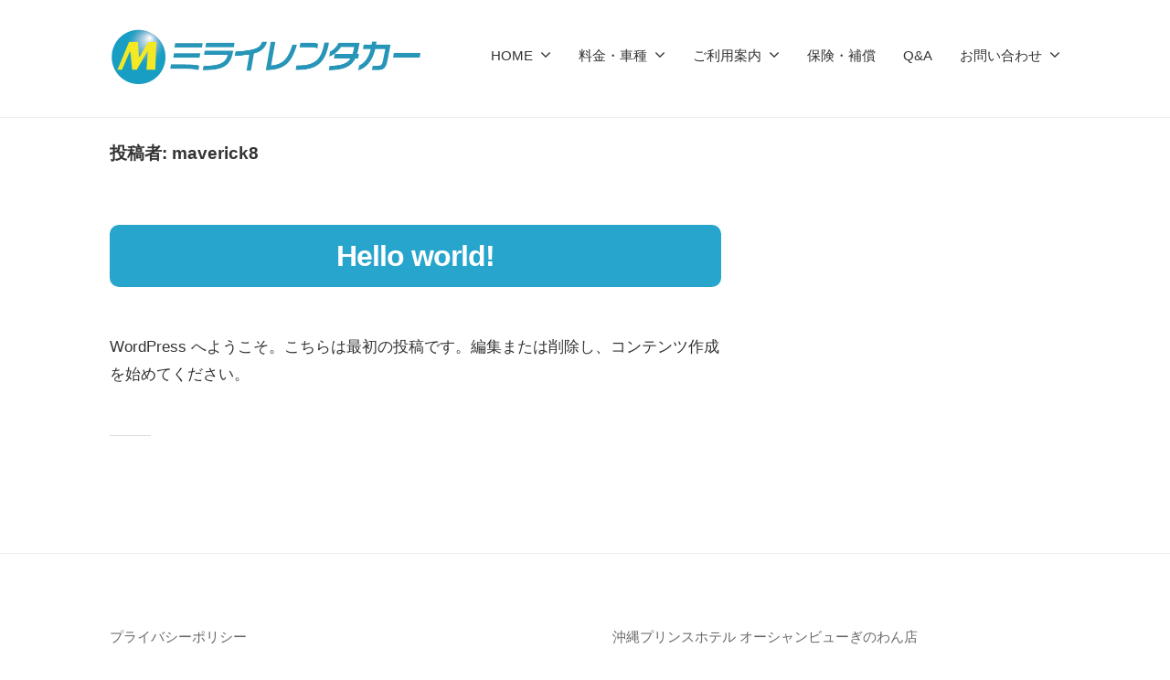

--- FILE ---
content_type: text/html; charset=UTF-8
request_url: https://mirairent.com/entry/author/maverick8/
body_size: 16639
content:
<!DOCTYPE html>
<html lang="ja">
<head>
<meta charset="UTF-8">
<meta name="viewport" content="width=device-width, initial-scale=1">
<title>maverick8 &#8211; ミライレンタカー</title>
<meta name='robots' content='max-image-preview:large' />
<link rel='dns-prefetch' href='//www.googletagmanager.com' />
<link rel='dns-prefetch' href='//stats.wp.com' />
<link rel="alternate" type="application/rss+xml" title="ミライレンタカー &raquo; フィード" href="https://mirairent.com/feed/" />
<link rel="alternate" type="application/rss+xml" title="ミライレンタカー &raquo; コメントフィード" href="https://mirairent.com/comments/feed/" />
<link rel="alternate" type="application/rss+xml" title="ミライレンタカー &raquo; maverick8 による投稿のフィード" href="https://mirairent.com/entry/author/maverick8/feed/" />
<style id='wp-img-auto-sizes-contain-inline-css' type='text/css'>
img:is([sizes=auto i],[sizes^="auto," i]){contain-intrinsic-size:3000px 1500px}
/*# sourceURL=wp-img-auto-sizes-contain-inline-css */
</style>
<style id='wp-emoji-styles-inline-css' type='text/css'>

	img.wp-smiley, img.emoji {
		display: inline !important;
		border: none !important;
		box-shadow: none !important;
		height: 1em !important;
		width: 1em !important;
		margin: 0 0.07em !important;
		vertical-align: -0.1em !important;
		background: none !important;
		padding: 0 !important;
	}
/*# sourceURL=wp-emoji-styles-inline-css */
</style>
<style id='wp-block-library-inline-css' type='text/css'>
:root{--wp-block-synced-color:#7a00df;--wp-block-synced-color--rgb:122,0,223;--wp-bound-block-color:var(--wp-block-synced-color);--wp-editor-canvas-background:#ddd;--wp-admin-theme-color:#007cba;--wp-admin-theme-color--rgb:0,124,186;--wp-admin-theme-color-darker-10:#006ba1;--wp-admin-theme-color-darker-10--rgb:0,107,160.5;--wp-admin-theme-color-darker-20:#005a87;--wp-admin-theme-color-darker-20--rgb:0,90,135;--wp-admin-border-width-focus:2px}@media (min-resolution:192dpi){:root{--wp-admin-border-width-focus:1.5px}}.wp-element-button{cursor:pointer}:root .has-very-light-gray-background-color{background-color:#eee}:root .has-very-dark-gray-background-color{background-color:#313131}:root .has-very-light-gray-color{color:#eee}:root .has-very-dark-gray-color{color:#313131}:root .has-vivid-green-cyan-to-vivid-cyan-blue-gradient-background{background:linear-gradient(135deg,#00d084,#0693e3)}:root .has-purple-crush-gradient-background{background:linear-gradient(135deg,#34e2e4,#4721fb 50%,#ab1dfe)}:root .has-hazy-dawn-gradient-background{background:linear-gradient(135deg,#faaca8,#dad0ec)}:root .has-subdued-olive-gradient-background{background:linear-gradient(135deg,#fafae1,#67a671)}:root .has-atomic-cream-gradient-background{background:linear-gradient(135deg,#fdd79a,#004a59)}:root .has-nightshade-gradient-background{background:linear-gradient(135deg,#330968,#31cdcf)}:root .has-midnight-gradient-background{background:linear-gradient(135deg,#020381,#2874fc)}:root{--wp--preset--font-size--normal:16px;--wp--preset--font-size--huge:42px}.has-regular-font-size{font-size:1em}.has-larger-font-size{font-size:2.625em}.has-normal-font-size{font-size:var(--wp--preset--font-size--normal)}.has-huge-font-size{font-size:var(--wp--preset--font-size--huge)}.has-text-align-center{text-align:center}.has-text-align-left{text-align:left}.has-text-align-right{text-align:right}.has-fit-text{white-space:nowrap!important}#end-resizable-editor-section{display:none}.aligncenter{clear:both}.items-justified-left{justify-content:flex-start}.items-justified-center{justify-content:center}.items-justified-right{justify-content:flex-end}.items-justified-space-between{justify-content:space-between}.screen-reader-text{border:0;clip-path:inset(50%);height:1px;margin:-1px;overflow:hidden;padding:0;position:absolute;width:1px;word-wrap:normal!important}.screen-reader-text:focus{background-color:#ddd;clip-path:none;color:#444;display:block;font-size:1em;height:auto;left:5px;line-height:normal;padding:15px 23px 14px;text-decoration:none;top:5px;width:auto;z-index:100000}html :where(.has-border-color){border-style:solid}html :where([style*=border-top-color]){border-top-style:solid}html :where([style*=border-right-color]){border-right-style:solid}html :where([style*=border-bottom-color]){border-bottom-style:solid}html :where([style*=border-left-color]){border-left-style:solid}html :where([style*=border-width]){border-style:solid}html :where([style*=border-top-width]){border-top-style:solid}html :where([style*=border-right-width]){border-right-style:solid}html :where([style*=border-bottom-width]){border-bottom-style:solid}html :where([style*=border-left-width]){border-left-style:solid}html :where(img[class*=wp-image-]){height:auto;max-width:100%}:where(figure){margin:0 0 1em}html :where(.is-position-sticky){--wp-admin--admin-bar--position-offset:var(--wp-admin--admin-bar--height,0px)}@media screen and (max-width:600px){html :where(.is-position-sticky){--wp-admin--admin-bar--position-offset:0px}}
.has-text-align-justify{text-align:justify;}

/*# sourceURL=wp-block-library-inline-css */
</style><style id='wp-block-list-inline-css' type='text/css'>
ol,ul{box-sizing:border-box}:root :where(.wp-block-list.has-background){padding:1.25em 2.375em}
/*# sourceURL=https://mirairent.com/top/wp-includes/blocks/list/style.min.css */
</style>
<style id='wp-block-group-inline-css' type='text/css'>
.wp-block-group{box-sizing:border-box}:where(.wp-block-group.wp-block-group-is-layout-constrained){position:relative}
/*# sourceURL=https://mirairent.com/top/wp-includes/blocks/group/style.min.css */
</style>
<style id='wp-block-paragraph-inline-css' type='text/css'>
.is-small-text{font-size:.875em}.is-regular-text{font-size:1em}.is-large-text{font-size:2.25em}.is-larger-text{font-size:3em}.has-drop-cap:not(:focus):first-letter{float:left;font-size:8.4em;font-style:normal;font-weight:100;line-height:.68;margin:.05em .1em 0 0;text-transform:uppercase}body.rtl .has-drop-cap:not(:focus):first-letter{float:none;margin-left:.1em}p.has-drop-cap.has-background{overflow:hidden}:root :where(p.has-background){padding:1.25em 2.375em}:where(p.has-text-color:not(.has-link-color)) a{color:inherit}p.has-text-align-left[style*="writing-mode:vertical-lr"],p.has-text-align-right[style*="writing-mode:vertical-rl"]{rotate:180deg}
/*# sourceURL=https://mirairent.com/top/wp-includes/blocks/paragraph/style.min.css */
</style>
<style id='global-styles-inline-css' type='text/css'>
:root{--wp--preset--aspect-ratio--square: 1;--wp--preset--aspect-ratio--4-3: 4/3;--wp--preset--aspect-ratio--3-4: 3/4;--wp--preset--aspect-ratio--3-2: 3/2;--wp--preset--aspect-ratio--2-3: 2/3;--wp--preset--aspect-ratio--16-9: 16/9;--wp--preset--aspect-ratio--9-16: 9/16;--wp--preset--color--black: #000000;--wp--preset--color--cyan-bluish-gray: #abb8c3;--wp--preset--color--white: #ffffff;--wp--preset--color--pale-pink: #f78da7;--wp--preset--color--vivid-red: #cf2e2e;--wp--preset--color--luminous-vivid-orange: #ff6900;--wp--preset--color--luminous-vivid-amber: #fcb900;--wp--preset--color--light-green-cyan: #7bdcb5;--wp--preset--color--vivid-green-cyan: #00d084;--wp--preset--color--pale-cyan-blue: #8ed1fc;--wp--preset--color--vivid-cyan-blue: #0693e3;--wp--preset--color--vivid-purple: #9b51e0;--wp--preset--gradient--vivid-cyan-blue-to-vivid-purple: linear-gradient(135deg,rgb(6,147,227) 0%,rgb(155,81,224) 100%);--wp--preset--gradient--light-green-cyan-to-vivid-green-cyan: linear-gradient(135deg,rgb(122,220,180) 0%,rgb(0,208,130) 100%);--wp--preset--gradient--luminous-vivid-amber-to-luminous-vivid-orange: linear-gradient(135deg,rgb(252,185,0) 0%,rgb(255,105,0) 100%);--wp--preset--gradient--luminous-vivid-orange-to-vivid-red: linear-gradient(135deg,rgb(255,105,0) 0%,rgb(207,46,46) 100%);--wp--preset--gradient--very-light-gray-to-cyan-bluish-gray: linear-gradient(135deg,rgb(238,238,238) 0%,rgb(169,184,195) 100%);--wp--preset--gradient--cool-to-warm-spectrum: linear-gradient(135deg,rgb(74,234,220) 0%,rgb(151,120,209) 20%,rgb(207,42,186) 40%,rgb(238,44,130) 60%,rgb(251,105,98) 80%,rgb(254,248,76) 100%);--wp--preset--gradient--blush-light-purple: linear-gradient(135deg,rgb(255,206,236) 0%,rgb(152,150,240) 100%);--wp--preset--gradient--blush-bordeaux: linear-gradient(135deg,rgb(254,205,165) 0%,rgb(254,45,45) 50%,rgb(107,0,62) 100%);--wp--preset--gradient--luminous-dusk: linear-gradient(135deg,rgb(255,203,112) 0%,rgb(199,81,192) 50%,rgb(65,88,208) 100%);--wp--preset--gradient--pale-ocean: linear-gradient(135deg,rgb(255,245,203) 0%,rgb(182,227,212) 50%,rgb(51,167,181) 100%);--wp--preset--gradient--electric-grass: linear-gradient(135deg,rgb(202,248,128) 0%,rgb(113,206,126) 100%);--wp--preset--gradient--midnight: linear-gradient(135deg,rgb(2,3,129) 0%,rgb(40,116,252) 100%);--wp--preset--font-size--small: 13px;--wp--preset--font-size--medium: 20px;--wp--preset--font-size--large: 36px;--wp--preset--font-size--x-large: 42px;--wp--preset--spacing--20: 0.44rem;--wp--preset--spacing--30: 0.67rem;--wp--preset--spacing--40: 1rem;--wp--preset--spacing--50: 1.5rem;--wp--preset--spacing--60: 2.25rem;--wp--preset--spacing--70: 3.38rem;--wp--preset--spacing--80: 5.06rem;--wp--preset--shadow--natural: 6px 6px 9px rgba(0, 0, 0, 0.2);--wp--preset--shadow--deep: 12px 12px 50px rgba(0, 0, 0, 0.4);--wp--preset--shadow--sharp: 6px 6px 0px rgba(0, 0, 0, 0.2);--wp--preset--shadow--outlined: 6px 6px 0px -3px rgb(255, 255, 255), 6px 6px rgb(0, 0, 0);--wp--preset--shadow--crisp: 6px 6px 0px rgb(0, 0, 0);}:where(.is-layout-flex){gap: 0.5em;}:where(.is-layout-grid){gap: 0.5em;}body .is-layout-flex{display: flex;}.is-layout-flex{flex-wrap: wrap;align-items: center;}.is-layout-flex > :is(*, div){margin: 0;}body .is-layout-grid{display: grid;}.is-layout-grid > :is(*, div){margin: 0;}:where(.wp-block-columns.is-layout-flex){gap: 2em;}:where(.wp-block-columns.is-layout-grid){gap: 2em;}:where(.wp-block-post-template.is-layout-flex){gap: 1.25em;}:where(.wp-block-post-template.is-layout-grid){gap: 1.25em;}.has-black-color{color: var(--wp--preset--color--black) !important;}.has-cyan-bluish-gray-color{color: var(--wp--preset--color--cyan-bluish-gray) !important;}.has-white-color{color: var(--wp--preset--color--white) !important;}.has-pale-pink-color{color: var(--wp--preset--color--pale-pink) !important;}.has-vivid-red-color{color: var(--wp--preset--color--vivid-red) !important;}.has-luminous-vivid-orange-color{color: var(--wp--preset--color--luminous-vivid-orange) !important;}.has-luminous-vivid-amber-color{color: var(--wp--preset--color--luminous-vivid-amber) !important;}.has-light-green-cyan-color{color: var(--wp--preset--color--light-green-cyan) !important;}.has-vivid-green-cyan-color{color: var(--wp--preset--color--vivid-green-cyan) !important;}.has-pale-cyan-blue-color{color: var(--wp--preset--color--pale-cyan-blue) !important;}.has-vivid-cyan-blue-color{color: var(--wp--preset--color--vivid-cyan-blue) !important;}.has-vivid-purple-color{color: var(--wp--preset--color--vivid-purple) !important;}.has-black-background-color{background-color: var(--wp--preset--color--black) !important;}.has-cyan-bluish-gray-background-color{background-color: var(--wp--preset--color--cyan-bluish-gray) !important;}.has-white-background-color{background-color: var(--wp--preset--color--white) !important;}.has-pale-pink-background-color{background-color: var(--wp--preset--color--pale-pink) !important;}.has-vivid-red-background-color{background-color: var(--wp--preset--color--vivid-red) !important;}.has-luminous-vivid-orange-background-color{background-color: var(--wp--preset--color--luminous-vivid-orange) !important;}.has-luminous-vivid-amber-background-color{background-color: var(--wp--preset--color--luminous-vivid-amber) !important;}.has-light-green-cyan-background-color{background-color: var(--wp--preset--color--light-green-cyan) !important;}.has-vivid-green-cyan-background-color{background-color: var(--wp--preset--color--vivid-green-cyan) !important;}.has-pale-cyan-blue-background-color{background-color: var(--wp--preset--color--pale-cyan-blue) !important;}.has-vivid-cyan-blue-background-color{background-color: var(--wp--preset--color--vivid-cyan-blue) !important;}.has-vivid-purple-background-color{background-color: var(--wp--preset--color--vivid-purple) !important;}.has-black-border-color{border-color: var(--wp--preset--color--black) !important;}.has-cyan-bluish-gray-border-color{border-color: var(--wp--preset--color--cyan-bluish-gray) !important;}.has-white-border-color{border-color: var(--wp--preset--color--white) !important;}.has-pale-pink-border-color{border-color: var(--wp--preset--color--pale-pink) !important;}.has-vivid-red-border-color{border-color: var(--wp--preset--color--vivid-red) !important;}.has-luminous-vivid-orange-border-color{border-color: var(--wp--preset--color--luminous-vivid-orange) !important;}.has-luminous-vivid-amber-border-color{border-color: var(--wp--preset--color--luminous-vivid-amber) !important;}.has-light-green-cyan-border-color{border-color: var(--wp--preset--color--light-green-cyan) !important;}.has-vivid-green-cyan-border-color{border-color: var(--wp--preset--color--vivid-green-cyan) !important;}.has-pale-cyan-blue-border-color{border-color: var(--wp--preset--color--pale-cyan-blue) !important;}.has-vivid-cyan-blue-border-color{border-color: var(--wp--preset--color--vivid-cyan-blue) !important;}.has-vivid-purple-border-color{border-color: var(--wp--preset--color--vivid-purple) !important;}.has-vivid-cyan-blue-to-vivid-purple-gradient-background{background: var(--wp--preset--gradient--vivid-cyan-blue-to-vivid-purple) !important;}.has-light-green-cyan-to-vivid-green-cyan-gradient-background{background: var(--wp--preset--gradient--light-green-cyan-to-vivid-green-cyan) !important;}.has-luminous-vivid-amber-to-luminous-vivid-orange-gradient-background{background: var(--wp--preset--gradient--luminous-vivid-amber-to-luminous-vivid-orange) !important;}.has-luminous-vivid-orange-to-vivid-red-gradient-background{background: var(--wp--preset--gradient--luminous-vivid-orange-to-vivid-red) !important;}.has-very-light-gray-to-cyan-bluish-gray-gradient-background{background: var(--wp--preset--gradient--very-light-gray-to-cyan-bluish-gray) !important;}.has-cool-to-warm-spectrum-gradient-background{background: var(--wp--preset--gradient--cool-to-warm-spectrum) !important;}.has-blush-light-purple-gradient-background{background: var(--wp--preset--gradient--blush-light-purple) !important;}.has-blush-bordeaux-gradient-background{background: var(--wp--preset--gradient--blush-bordeaux) !important;}.has-luminous-dusk-gradient-background{background: var(--wp--preset--gradient--luminous-dusk) !important;}.has-pale-ocean-gradient-background{background: var(--wp--preset--gradient--pale-ocean) !important;}.has-electric-grass-gradient-background{background: var(--wp--preset--gradient--electric-grass) !important;}.has-midnight-gradient-background{background: var(--wp--preset--gradient--midnight) !important;}.has-small-font-size{font-size: var(--wp--preset--font-size--small) !important;}.has-medium-font-size{font-size: var(--wp--preset--font-size--medium) !important;}.has-large-font-size{font-size: var(--wp--preset--font-size--large) !important;}.has-x-large-font-size{font-size: var(--wp--preset--font-size--x-large) !important;}
/*# sourceURL=global-styles-inline-css */
</style>

<style id='classic-theme-styles-inline-css' type='text/css'>
/*! This file is auto-generated */
.wp-block-button__link{color:#fff;background-color:#32373c;border-radius:9999px;box-shadow:none;text-decoration:none;padding:calc(.667em + 2px) calc(1.333em + 2px);font-size:1.125em}.wp-block-file__button{background:#32373c;color:#fff;text-decoration:none}
/*# sourceURL=/wp-includes/css/classic-themes.min.css */
</style>
<link rel='stylesheet' id='parent-style-css' href='https://mirairent.com/top/wp-content/themes/businesspress/style.css?ver=6.9' type='text/css' media='all' />
<link rel='stylesheet' id='child-style-css' href='https://mirairent.com/top/wp-content/themes/businesspress-child/style.css?ver=6.9' type='text/css' media='all' />
<link rel='stylesheet' id='fontawesome-css' href='https://mirairent.com/top/wp-content/themes/businesspress/inc/font-awesome/css/font-awesome.css?ver=4.7.0' type='text/css' media='all' />
<link rel='stylesheet' id='normalize-css' href='https://mirairent.com/top/wp-content/themes/businesspress/css/normalize.css?ver=8.0.0' type='text/css' media='all' />
<link rel='stylesheet' id='businesspress-style-css' href='https://mirairent.com/top/wp-content/themes/businesspress-child/style.css?ver=1.0.0' type='text/css' media='all' />
<style id='businesspress-style-inline-css' type='text/css'>

	a,
	.subheader {
		color: #4693f5;
	}
	a:hover {
		color: #639af6;
	}
	a.home-header-button-main {
		background-color: #4693f5;
	}
	a.home-header-button-main:hover {
		background-color: #639af6;
	}
	code, kbd, tt, var,
	th,
	pre,
	.top-bar,
	.author-profile,
	.pagination .current,
	.page-links .page-numbers,
	.tagcloud a,
	.widget_calendar tbody td a,
	.container-wrapper,
	.site-bottom {
		background-color: #f4f5f6;
	}

	.jumbotron {
		background-image: url("");
	}
	.home-header-content {
		text-align: left;
	}

	@media screen and (min-width: 980px) {
		.footer-widget-1 {
			width: 49.98%;
		}
		.footer-widget-2 {
			width: 49.98%;
		}
		.footer-widget-3 {
			width: 0%;
		}
		.footer-widget-4 {
			width: 0%;
		}
		.footer-widget-5 {
			width: 0%;
		}
		.footer-widget-6 {
			width: 0%;
		}
	}
	
/*# sourceURL=businesspress-style-inline-css */
</style>
<!--n2css--><script type="text/javascript" src="https://mirairent.com/top/wp-includes/js/jquery/jquery.min.js?ver=3.7.1" id="jquery-core-js"></script>
<script type="text/javascript" src="https://mirairent.com/top/wp-includes/js/jquery/jquery-migrate.min.js?ver=3.4.1" id="jquery-migrate-js"></script>

<!-- Google tag (gtag.js) snippet added by Site Kit -->

<!-- Google アナリティクス スニペット (Site Kit が追加) -->
<script type="text/javascript" src="https://www.googletagmanager.com/gtag/js?id=G-C7PH8DJS6J" id="google_gtagjs-js" async></script>
<script type="text/javascript" id="google_gtagjs-js-after">
/* <![CDATA[ */
window.dataLayer = window.dataLayer || [];function gtag(){dataLayer.push(arguments);}
gtag("set","linker",{"domains":["mirairent.com"]});
gtag("js", new Date());
gtag("set", "developer_id.dZTNiMT", true);
gtag("config", "G-C7PH8DJS6J");
//# sourceURL=google_gtagjs-js-after
/* ]]> */
</script>

<!-- End Google tag (gtag.js) snippet added by Site Kit -->
<link rel="https://api.w.org/" href="https://mirairent.com/wp-json/" /><link rel="alternate" title="JSON" type="application/json" href="https://mirairent.com/wp-json/wp/v2/users/1" /><link rel="EditURI" type="application/rsd+xml" title="RSD" href="https://mirairent.com/top/xmlrpc.php?rsd" />
<meta name="generator" content="WordPress 6.9" />
<meta name="generator" content="Site Kit by Google 1.127.0" />	<style>img#wpstats{display:none}</style>
		<link rel="icon" href="https://mirairent.com/top/wp-content/uploads/2022/05/cropped-m_152_152-32x32.png" sizes="32x32" />
<link rel="icon" href="https://mirairent.com/top/wp-content/uploads/2022/05/cropped-m_152_152-192x192.png" sizes="192x192" />
<link rel="apple-touch-icon" href="https://mirairent.com/top/wp-content/uploads/2022/05/cropped-m_152_152-180x180.png" />
<meta name="msapplication-TileImage" content="https://mirairent.com/top/wp-content/uploads/2022/05/cropped-m_152_152-270x270.png" />
		<style type="text/css" id="wp-custom-css">
			body {
	margin: 0px;
	padding: 0px;
	color: #333;	/*全体の文字色*/
	font-family:"ヒラギノ角ゴ Pro W3", "Hiragino Kaku Gothic Pro", "メイリオ", Meiryo, Osaka, "ＭＳ Ｐゴシック", "MS PGothic", sans-serif;	/*フォント種類*/
	line-height: 1.9;		/*行間*/
	background: #fff;	/*背景色*/
	-webkit-text-size-adjust: none;
}


/*wp追加css*/
/*コンテンツ（mainとsubブロックを囲むボックス）
---------------------------------------------------------------------------*/
#contents {
	clear: both;
	padding: 0 0 40px 0;
}

h2 {
	clear: both;
    /*margin-top: 20px;*/
	margin-bottom: 20px;
	padding: 10px 0;	/*上下、左右への余白*/
    text-align:center; /*文字中央　sasaki追記*/
	font-size: 1.5rem;	/*文字サイズ*/
	color: #fff;		/*文字色*/
	background: #27a5cc;	/*背景色*/
	border-radius: 10px;	/*角丸のサイズ。この行を削除すれば角が尖った長方形になります。*/
}
/*h2タグの１文字目への追加設定 sasaki削除*/
/*#main h2::first-letter {
	border-left: 3px solid #fff;*/	/*左の線の幅、線種、色*/
	/*padding-left: 15px;	*/			/*線とテキストとの余白*/
/*}*/



/*mainコンテンツのh2タグ設定*/
h3 {
	clear: both;
	margin-bottom: 20px;
	padding: 5px 20px;	/*上下、左右への余白*/
	font-size: 1.5rem;	/*文字サイズ*/
	border: 1px solid #ccc;	/*枠線の幅、線種、色*/
	border-radius: 10px;	/*角丸のサイズ。この行を削除すれば角が尖った長方形になります。*/
}
}
/*h2タグの１文字目への追加設定*/
h3::first-letter {
	border-left: 3px solid #27a5cc;	/*左の線の幅、線種、色*/
	padding-left: 15px;				/*線とテキストとの余白*/
}




/*btn（inputタグ用）
---------------------------------------------------------------------------*/
input[type="submit"].btn,
input[type="button"].btn,
input[type="reset"].btn {
	padding: 5px 10px;		/*上下、左右へのボタン内の余白*/
	border: 1px solid #ccc;	/*枠線の幅、線種、色*/
	border-radius: 3px;		/*角丸のサイズ*/
	background: #eee;		/*背景色*/
}
/*マウスオン時の設定*/
input[type="submit"].btn:hover,
input[type="button"].btn:hover,
input[type="reset"].btn:hover {
	border: 1px solid #999;	/*枠線の幅、線種、色*/
	background: #fff;		/*背景色*/
}



/*20220406sasaki*/
.btn,
a.btn,
button.btn {
  font-size: 1.5rem; /*font-size: 1.6rem; */
  font-weight: 700;
  line-height: 1.5;
  position: relative;
  display: inline-block;
  padding: 1rem 4rem;
  cursor: pointer;
  -webkit-user-select: none;
  -moz-user-select: none;
  -ms-user-select: none;
  user-select: none;
  -webkit-transition: all 0.3s;
  transition: all 0.3s;
  text-align: center;
  vertical-align: middle;
  text-decoration: none;
  letter-spacing: 0.1em;
  color: #212529;
  border-radius: 0.5rem;
}

.btn-wrap-pc-sp {
  max-width: 435px;
  margin: 0 auto 20px;
}

a.btn-pc-sp {
  line-height: 1.4;

  width: 49.5%;
  padding: 1.25rem 0;

  color: #ffff;
}

a.btn--contact {
  display: block;

  padding: 1.5rem 0;

  color: #fff;
  background: #ff4400;
  -webkit-box-shadow: 0 5px 0 #b9000e;
  box-shadow: 0 5px 0 #b9000e;
}

a.btn--contact i {
  font-size: 2rem;
}

a.btn--contact i.fa-position-left {
  font-size: 3rem;

  left: 2rem;
}

a.btn--contact :hover {
  color: #fff;
}

a.btn--tel {
  display: block;

  margin-top: 15px;
  padding: 1rem 0;

  color: #fff;
  background: #094;
  -webkit-box-shadow: 0 5px 0 #008039;
  box-shadow: 0 5px 0 #008039;
}

a.btn--tel i {
  font-size: 2rem;
}

a.btn--tel i.fa-position-left {
  font-size: 3rem;

  left: 2rem;
}

a.btn--tel .number {
  line-height: 1;

  display: inline-block;

  margin-top: 0.5rem;
  padding: 0.25rem 2rem;

  letter-spacing: 0;

  color: #094;
  border-radius: 0.5rem;
  background: #fff;
}

a.btn--tel:hover {
  color: #fff;
}

.fa-position-left {
  position: absolute;
  top: calc(50% - 0.5em);
  left: 1rem;
}

.fa-position-right {
  position: absolute;
  top: calc(50% - 0.5em);
  right: 1rem;
}




/*20220407 sasaki*/

a.btn--top {
  display: block;

  padding: 1.5rem 0;

  color: #fff;
  background: #cc7927;
    width: ;80%
 /* -webkit-box-shadow: 0 5px 0 #b9000e;
  box-shadow: 0 5px 0 #b9000e;*/
}

a.btn--top i {
  font-size: 2rem;
}

a.btn--top i.fa-position-left {
  font-size: 3rem;

  left: 2rem;
}

a.btn--top :hover {
  color: #fff;
}



/*sasaki*/
.box_m1 {
    padding: 0.5em 1em;
    margin: 2em 0;
    color: #2c2c2f;
    background: #cde4ff;/*背景色*/
}
.box_m1 p {
    margin: 0; 
    padding: 0;
}



.box_m2{
    padding: 0.5em 1em;
    text-align:center;
    margin: 2em 0;
    color: #474747;
    background: #b0e0e6;/*背景色*/
  /*  border-left: double 10px #27a5cc;*//*左線*/
  /*  border-right: double 10px #27a5cc;*//*右線*/
    font-size: 80%;letter-spacing: 0em;
}
.box_m2 p {
    margin: 0; 
    padding: 0;
}

/*無色*/
.box_m3{
    padding: 0.5em 1em;
    text-align:center;
    margin: 2em 0;
  /*  border-left: double 10px #27a5cc;*//*左線*/
  /*  border-right: double 10px #27a5cc;*//*右線*/
    font-size: 80%;letter-spacing: 0em;
}
.box_m3 p {
    margin: 0; 
    padding: 0;
}


/*ストライプ*/
.box_m4{
    padding: 0.5em 1em;
    margin: 2em 0;
    background: -webkit-repeating-linear-gradient(-45deg, #f0f8ff, #f0f8ff 3px,#e9f4ff 3px, #e9f4ff 7px);
    background: repeating-linear-gradient(-45deg, #f0f8ff, #f0f8ff 3px,#e9f4ff 3px, #e9f4ff 7px);
    font-size: 90%;letter-spacing: 0em;
}
.box_m4 p {
    margin: 0; 
    padding: 0;
}

/*シンプル　グレー丸角*/
.box_m6 {
    padding: 0em 0em;
   /* color: #6091d3;*//*文字色*/
    background: #FFF;
    /*border: solid 1px #a9a9a9;/*線*/
    border-radius: 1px;/*角の丸み*/
    display: inline-block;
    font-size: 80%;
}
.box_m6 p {
    margin: 0; 
    padding: 0;
}


/*div横並び用*/
@media(min-width:751px){
  /*PC版のみ*/
  .yoko{
    display:flex;
    width:100%;
    margin:0;
  }
  .yoko>div{
    width:48%;
  }
}
/*PC・スマホ共通*/
.yoko>div{
  margin:0 1%;
  border:1px solid #27a5cc;
  background:#FFF;
}

/*div横並び用　ここまで*/

table {
  margin: 20px auto;
table-layout: fixed;
	border: none;
}


.tbl-r02 th {
  background: #e9727e;
  border: none;
  color: #fff;
  padding: 10px;
}
.tbl-r02 td {
　border: none;
  padding: 10px;
	border: none;

}
 
@media screen and (max-width: 640px) {
  .last td:last-child {
    border-bottom: solid 1px #ccc;
    width: 100%;
  }
  .tbl-r02 {
    width: 95%;
  }
    
  .tbl-r02 th {
　　border-bottom: none;
    display: block;
    width: 100%;
    
  }
    
  .tbl-r02 td {
　　border-bottom: none;
    display: block;
    width: 100%;
    padding: 10px 0px;
    
  }
}
 

 

/*sasaki*/
.list_s {
display:flex;
justify-content: center;
}

@media screen and (max-width: 767px) {
     .list_s {
         display: block;
     }
     .list_s .box1 {
         width: 100%;
         margin: 0 auto;
     }
     .list_s .box2 {
         width: 100%;
         margin: 0 auto;
     }
 }



/*テーブル*/
table {
  margin: 20px auto;
table-layout: fixed;
}
.tbl-r02 th {
  background: #e9727e;
  border: solid 0px #ccc;
  color: #fff;
  padding: 10px;
}
.tbl-r02 td {
　border: solid 0px #ccc;
  padding: 10px;

}
 
@media screen and (max-width: 640px) {
  .last td:last-child {
    border-bottom: solid 1px #ccc;
    width: 100%;
  }
  .tbl-r02 {
    width: 95%;
  }
    
  .tbl-r02 th {
　　border-bottom: none;
    display: block;
    width: 100%;
    
  }
    
  .tbl-r02 td {
　　border-bottom: none;
    display: block;
    width: 100%;
    padding: 0px 0px;
    
  }
}


/*list2ブロック sasaki
---------------------------------------------------------------------------*/
/*ブロック１個あたりの設定*/


.list001 {
	overflow: hidden;
	/*width: 80%;*/	/*幅*/
	float: left;	/*左に回り込み*/
	margin: 0 0 20px 0;	/*上、右、下、左へのボックスの外側に空けるスペース*/
	border: 1px solid #ccc;	/*枠線の幅、線種、色*/
	box-shadow: 3px 4px 2px rgba(0,0,0,0.1);	/*ボックスの影。右へ、下へ、ぼかし幅、色。0,0,0は黒の事で、0.1は色が10%出た状態。*/
	padding: 2%;	/*ボックス内の余白*/
	border-radius: 3px;	/*角丸のサイズ。ほんの少し角が丸くなってます。*/
}

.list001 a {
	display: block;text-decoration: none;overflow: hidden;
	/*margin: -2%;	*//*ボックスのマージン。リンク設定する場合に、上の.listのpaddingを相殺するため。*/
	padding: 2% 2% 20px 2%;	/*ボックス内の余白*/
	background: url(https://mirairent.com/top/wp-content/uploads/2022/06/arrow1.png) no-repeat right bottom / 40px;	/*リンク設定した際の右下の矢印マークの読み込み。right（右）、bottom（下）、40pxは画像の幅。*/
}
/*マウスオン時の設定*/
.list001 a:hover {
	position: relative;
	left: 1px;	/*マウスオン時に右に1px移動する*/
	top: 1px;	/*マウスオン時に下に1px移動する*/
}
/*h4（見出し）タグの設定*/
.list001 h4 {
	color: #27a5cc;		/*文字色*/
	font-size: 1.5rem;	/*文字サイズ*/
	text-align: center;	/*文字をセンタリング*/
	overflow: hidden;	/*高さを超えた場合に非表示にする*/
	margin: 0 !important;
}

/*p（段落）タグの設定*/
.list001 p {
	padding: 0 !important;
	line-height: 1.5;	/*行間を少し狭くする。デフォルトは最上部のbodyにあります。*/
	font-size: 90%;		/*文字サイズを少し小さく*/
	color: #333;		/*文字色*/
	height: 8em;		/*高さ。1.5emを１行分とカウントして下さい。6emなら４行です。*/
	overflow: hidden;	/*高さを超えた場合に非表示にする*/
    vertical-align: top;
}



/*list2ブロック sasaki
---------------------------------------------------------------------------*/
/*ブロック１個あたりの設定*/


.list002 {
	overflow: hidden;
	/*width: 80%;*/	/*幅*/
	float: left;	/*左に回り込み*/
	margin: 0 0 20px 0;	/*上、右、下、左へのボックスの外側に空けるスペース*/
	border: 1px solid #ccc;	/*枠線の幅、線種、色*/
	box-shadow: 3px 4px 2px rgba(0,0,0,0.1);	/*ボックスの影。右へ、下へ、ぼかし幅、色。0,0,0は黒の事で、0.1は色が10%出た状態。*/
	padding: 2%;	/*ボックス内の余白*/
	border-radius: 3px;	/*角丸のサイズ。ほんの少し角が丸くなってます。*/
}

.list002 a {
	display: block;text-decoration: none;overflow: hidden;
	/*margin: -2%;	*//*ボックスのマージン。リンク設定する場合に、上の.listのpaddingを相殺するため。*/
	padding: 2% 2% 20px 2%;	/*ボックス内の余白*/
	background: url(https://mirairent.com/top/wp-content/uploads/2022/06/arrow1.png) no-repeat right bottom / 40px;	/*リンク設定した際の右下の矢印マークの読み込み。right（右）、bottom（下）、40pxは画像の幅。*/
}
/*マウスオン時の設定*/
.list002 a:hover {
	position: relative;
	left: 1px;	/*マウスオン時に右に1px移動する*/
	top: 1px;	/*マウスオン時に下に1px移動する*/
}
/*h3（見出し）タグの設定*/
.list002 h3 {
	color: #779eec;		/*文字色*/
	font-size: 1.5rem;	/*文字サイズ*/
	text-align: center;	/*文字をセンタリング*/
	height: 2em;		/*高さ*/
	overflow: hidden;	/*高さを超えた場合に非表示にする*/
}

/*p（段落）タグの設定*/
.list001 p {
	padding: 0 !important;
	margin: 0 !important;
	line-height: 1.5;	/*行間を少し狭くする。デフォルトは最上部のbodyにあります。*/
	font-size: 90%;		/*文字サイズを少し小さく*/
	color: #333;		/*文字色*/
	height: 6em;		/*高さ。1.5emを１行分とカウントして下さい。6emなら４行です。*/
	overflow: hidden;	/*高さを超えた場合に非表示にする*/
    vertical-align: top;
}




/* tbl-r03 */
.tbl-r03 {
width: 100%; /* テーブルの横幅を指定する */
	margin-left: auto;/* テーブル中央に配置 */
  margin-right: auto;/* テーブル中央に配置 */
}
.tbl-r03 th, .tbl-r03 td {
padding: 10px 10px; /* セルの余白を指定する(上下左右) */
border: none; /* セルの境界線を実線で指定する */
text-align: center;
}
.tbl-r03 th {
background-color: #77b8ed; /* ボックスの背景色を指定する */
width: 30%; /* テーブルの見出しの横幅を指定する */
text-align: center; /* セル内のテキストの位置を指定（真ん中）する */
}
@media only screen and (max-width:700px){
.tbl-r03 {
margin: auto; /* テーブルの余白を指定する */
}
.tbl-r03 th, .tbl-r03 td {
width: 90%; /* テーブルの見出しの横幅を指定する */
display: block; /* ブロックレベル要素化する */
border-top: none; /* セルの境界線を実線で指定する */
padding: 15px 20px; /* セルの余白を指定する(上下左右) */
}
}


/* tbl-r04 新横浜料金表*/
.tbl-r04 {
width: 80%; /* テーブルの横幅を指定する */
	margin-left: auto;/* テーブル中央に配置 */
  margin-right: auto;/* テーブル中央に配置 */
}
.tbl-r04 th, .tbl-r04 td {
padding: 10px 0px; /* セルの余白を指定する(上下左右) */
border: none; /* セルの境界線を実線で指定する */
/*text-align: center;*/
border:1px solid #dcdcdc;
}
.tbl-r04 th {
background-color: #c1e0ff; /* ボックスの背景色を指定する */
width: 30%; /* テーブルの見出しの横幅を指定する */
text-align: center; /* セル内のテキストの位置を指定（真ん中）する */
}

.tbl-r04 tr:nth-of-type(1) td{
    border-top: none !important;
	border-right: none !important;
    border-left: none !important;
}





/*タイトル付*/
.box_m5 {
    margin: 2em 0;
    background: #ffffff;
    border: solid 1px #27a5cc;
   
    
}
.box_m5 .box-title {
	white-space: nowrap
		letter-spacing: 0em;
    background: #27a5cc;
    padding: 4px;
    text-align: center;
    color: #FFF;
    font-weight: bold;
    letter-spacing: 0.05em;
}

.box_m5 p {
    padding: 0px 0px;
    margin: 0;
	letter-spacing: 0em;
font-size: 1.2rem;		/*文字サイズを少し小さく*/
}

.box_m5 img{
    max-width: 100%;
    height: auto;
}


/*タイトル付*/
/*タイトル付*/
.box_v6 {
    margin: 2em 0;
    background: #ffffff;
    border: solid 1px #e0d7c9;
   
    
}
.box_v6 .box-title {
	white-space: nowrap
		letter-spacing: 0em;
    background: #e0d7c9;
    padding: 4px;
    text-align: center;
    color: #333333;
    font-weight: bold;
    letter-spacing: 0.05em;
}

.box_v6 p {
    padding: 0px 0px;
    margin: 0;
	letter-spacing: 0em;
font-size: 1.2rem;		/*文字サイズを少し小さく*/
}

.box_v6 img{
    max-width: 100%;
    height: auto;
}


/*タイトル付*/
.box_v1 {
  margin: 2em 0;
  background: #fffff4;
  border: solid 1px #fffff4;
  
}
.box_v1 .box-title {
white-space: nowrap
  letter-spacing: 0em;
  background: #ffffa3;
  padding: 4px;
  text-align: center;
  color: #333333;
  font-weight: bold;
  letter-spacing: 0.05em;
}

.box_v1 p {
  padding: 0px 0px;
  margin: 0;
letter-spacing: 0em;
font-size: 1.2rem;		/*文字サイズを少し小さく*/
}

.box_v1 img{
  max-width: 100%;
  height: auto;
}


/*テーブル（ta1）
---------------------------------------------------------------------------*/
/*テーブル１行目に入った見出し部分（※caption）*/
.ta1 caption {
	border: 1px solid #ccc;	/*テーブルの枠線の幅、線種、色*/
	border-bottom: none;	/*下線だけ消す*/
	text-align: left;		/*文字を左寄せ*/
	background: #eee;		/*背景色*/
	color: #666;			/*文字色*/
	font-weight: bold;		/*太字に*/
	padding: 10px;			/*ボックス内の余白*/
}
/*テーブル１行目に入った見出し部分（※tamidashi）*/
.ta1 th.tamidashi {
	width: auto;
}
/*ta1設定*/
.ta1 {
	table-layout: auto;
	width: 100%;
	margin: 0 auto 20px;
}
.ta1, .ta1 td, .ta1 th {
	word-break: break-all;
	border: 1px solid #ccc;	/*テーブルの枠線の幅、線種、色*/
	padding: 10px;	/*ボックス内の余白*/
}
/*ta1の左側ボックス*/
.ta1 th {
	width: 40%;		/*幅*/
	text-align: center;	/*センタリング*/
}

/*テーブル（ta1）
---------------------------------------------------------------------------*/
/*テーブル１行目に入った見出し部分（※caption）*/
.ta1 caption {
	padding: 5px;	/*ボックス内の余白*/
}
/*ta1設定*/
.ta1, .ta1 td, .ta1 th {
	padding: 5px;	/*ボックス内の余白*/
}
/*ta1の左側ボックス*/
/*.ta1 td, .ta1 th {
  width: 100px;
}*/

/*その他
---------------------------------------------------------------------------*/
.look {color:#fff;background: #666;padding:5px;border-radius: 4px;}
.mb15,.mb1em {margin-bottom: 15px !important;}
.mb30 {margin-bottom: 30px !important;}
.clear {clear: both;}
.color1 {color: #27a5cc !important;}
.bgcolor1 {background: #f2f2f2 !important;}
.bgcolor2 {background: #dbebf7 !important;}
.bgcolor3 {background: #ffffd6 !important;}
.bgcolor4 {background: #deeaf6 !important;}
.pr {font-size: 10px;}
.wl {width: 96%;}
.ws {width: 50%;}
.w40p {width: 40%;}
.w20p {width: 20%;}
.c {text-align: center;}
.r {text-align: right;}
.l {text-align: left;}
.fr {float: right;margin-left: 2%;margin-bottom: 20px;}
.fl {float: left;margin-right: 2%;margin-bottom: 20px;}
.big1 {font-size: 1.8rem;letter-spacing: 0.2em;}
.mini1 {font-size: 80%;}
.sh {display: none;}
.half {width: 48%;}
.link {display: block;margin-top: -80px;padding-top: 80px;}


/*保険の文字装飾 ピンク*/
.stripe{ 
  position: relative;
  padding: 0.3em;
	font-size: 110%;	/*文字サイズ*/
}
.stripe:after {
  content: '';
  position: absolute;
  left: 0;
  bottom: 0;
  width: 100%;
  height: 7px;
  background: repeating-linear-gradient(-45deg, #ffb7ff, #ffb7ff 2px, white 2px, white 4px);
}


/*保険の文字装飾*/
.stripe2{ 
  position: relative;
  padding: 0.3em;
	font-size: 110%;	/*文字サイズ*/
}
.stripe2:after {
  content: '';
  position: absolute;
  left: 0;
  bottom: 0;
  width: 100%;
  height: 7px;
  background: repeating-linear-gradient(-45deg, #ffbf7f, #ffbf7f 2px, white 2px, white 4px);
}

/*保険の文字装飾*/
.moji_p{ 
  position: relative;
  padding: 0.3em;
	font-size: 110%;	/*文字サイズ*/
}



/*メインコンテンツ２ sasaki修正
---------------------------------------------------------------------------*/
/*メインコンテンツブロック*/
#main2 {
	float: right;	/*右に回り込み*/
	width: 75%;		/*ボックス幅*/
	padding-bottom: 40px;
    margin-left: auto;
  margin-right: auto;
}
/*１カラム時のメインコンテンツ*/
.c1 #main2 {
	float: none;
	width: auto;
}
/*mainコンテンツのh2タグ設定*/
#main2 h2 {
	clear: both;
	margin-bottom: 20px;
	padding: 10px 20px;	/*上下、左右への余白*/
    text-align:center; /*文字中央　sasaki追記*/
	font-size: 1.5rem;	/*文字サイズ*/
	color: #fff;		/*文字色*/
	background: #27a5cc;	/*背景色*/
	border-radius: 10px;	/*角丸のサイズ。この行を削除すれば角が尖った長方形になります。*/
}
/*h2タグの１文字目への追加設定 sasaki削除*/
/*#main h2::first-letter {
	border-left: 3px solid #fff;*/	/*左の線の幅、線種、色*/
	/*padding-left: 15px;	*/			/*線とテキストとの余白*/
/*}*/
/*mainコンテンツのh3タグ設定*/
#main2 h3 {
	clear: both;
	margin-bottom: 20px;
	padding: 5px 20px;	/*上下、左右への余白*/
	font-size: 1.5rem;	/*文字サイズ*/
	border: 1px solid #ccc;	/*枠線の幅、線種、色*/
	border-radius: 10px;	/*角丸のサイズ。この行を削除すれば角が尖った長方形になります。*/
}
/*h3タグの１文字目への追加設定*/
#main2 h3::first-letter {
	border-left: 3px solid #27a5cc;	/*左の線の幅、線種、色*/
	padding-left: 15px;				/*線とテキストとの余白*/
}
/*mainコンテンツの段落タグ設定*/
#main2 p {
	padding: 0px 20px 20px;	/*上、左右、下への余白*/
}
/*他。微調整。*/
#main2 p + p {
	margin-top: -5px;
}
#main2 h2 + p,
#main h3 + p {
	margin-top: -10px;
}
#main2 section + section {
	padding-top: 30px;
}


/*main,sub,main2
---------------------------------------------------------------------------*/
#main, #sub, #main2 {
	float: none;
	width: auto;
	overflow: hidden;
}


/*sasaki*/
#main2 section + section {
	padding-top: 20px;
}


/*テーブル（ta1）
---------------------------------------------------------------------------*/
/*テーブル１行目に入った見出し部分（※caption）*/
.ta1 caption {
	border: 1px solid #ccc;	/*テーブルの枠線の幅、線種、色*/
	border-bottom: none;	/*下線だけ消す*/
	text-align: left;		/*文字を左寄せ*/
	background: #eee;		/*背景色*/
	color: #666;			/*文字色*/
	font-weight: bold;		/*太字に*/
	padding: 10px;			/*ボックス内の余白*/
}
/*テーブル１行目に入った見出し部分（※tamidashi）*/
.ta1 th.tamidashi {
	width: auto;
}
/*ta1設定*/
.ta1 {
	table-layout: auto;
	width: 100%;
	margin: 0 auto 20px;
}
.ta1, .ta1 td, .ta1 th {
	word-break: break-all;
	border: 1px solid #ccc;	/*テーブルの枠線の幅、線種、色*/
	padding: 10px;	/*ボックス内の余白*/
}
/*ta1の左側ボックス*/
.ta1 th {
	width: 40%;		/*幅*/
	text-align: center;	/*センタリング*/
}

/*テーブル（ta2）サブブロックの受付テーブルに使用。
---------------------------------------------------------------------------*/
/*テーブル１行目に入った見出し部分（※caption）*/
.ta2 caption {
	border: 1px solid #b7b7b7;	/*テーブルの枠線の幅、線種、色*/
	border-bottom: none;	/*下線だけ消す*/
	text-align: center;
	background: #fff;		/*背景色*/
	color: #333;
	font-weight: bold;		/*太字に*/
	padding: 10px;			/*ボックス内の余白*/
}
/*ta2設定*/
.ta2 {
	table-layout: fixed;
	width: 100%;
	margin-bottom: 20px;
	text-align: center;	/*センタリング*/
	background: #fff;	/*背景色*/
	color: #333;
}
.ta2, .ta2 td, .ta2 th {
	word-break: break-all;
	border: 1px solid #b7b7b7;	/*テーブルの枠線の幅、線種、色*/
}
/*曜日*/
.ta2 th {
	background: #fffbe3;
}



*, *:before, *:after {
	box-sizing: border-box;
}
.yoko3 {
	width: 100%;
	display:table;
	display: -ms-flexbox; /* IE10 */
	flex-wrap: wrap;
	-ms-flex-wrap: wrap; /* IE10 */
}
.yoko3 > div{
	width: 33.33333%;
	padding: 10px;
}
@media screen and (max-width: 960px) {
	.yoko3 > div{
		width: 50%;
	}
}
@media screen and (max-width: 600px) {
	.yoko3 > div{
		width: 100%;
	}
}

/*クレジット非表示*/
.site-credit {
    display:none !important;
    }

/*TOPキッチンカー見出し*/
.car01 {
	display: flex;
	justify-content: center;
	align-items: center;
	font-size: 26px;
	text-align: center;
}

.car01::before,
.car01::after {
	content: '';
	width: 3px;
	height: 40px;
	background-color: #27a5cc;
}

.car01::before {
	margin-right: 30px;
	transform: rotate(-35deg)
}
.car01::after {
	margin-left: 30px;
	transform: rotate(35deg)
}

/*TOPキッチンカー見出し2*/
.heading02 {
	position: relative;
	font-size: 26px;
	text-align: center;
	border-bottom: 5px solid #f6f6f6;
}

.heading02::after {
	content: '';
	position: absolute;
	bottom: -5px;
	left: 50%;
	transform: translateX(-50%);
	width: 70px;
	height: 5px;
	background-color: #387ccc;
}

/*qaのボタン*/

a.btn-border {
  border: 1px solid #27a5cc;
  border-radius: 0;
  background: #fff;
width: 100%;
    padding: 5px;
    font-size: 120%;

  -webkit-transform-style: preserve-3d;

  transform-style: preserve-3d;
}

a.btn-border:before {
  position: absolute;
  top: 0;
  left: 0;

  width: 5px;
  height: 100%;

  content: '';
  -webkit-transition: all .3s;
  transition: all .3s;

  background: #27a5cc;
}

/*qaのボタン*/

a.btn-border2 {
  border: 1px solid #27a5cc;
  border-radius: 0;
  background: #27a5cc;
    color: #FFF;
width: 100%;
    padding: 5px;
    font-size: 120%;/*1.1rem*/

  -webkit-transform-style: preserve-3d;

  transform-style: preserve-3d;
}

a.btn-border2:before {
  position: absolute;
  top: 0;
  left: 0;

  width: 5px;
  height: 100%;

  content: '';
  -webkit-transition: all .3s;
  transition: all .3s;

  background: #FFF;
    
}

/*横並びDIV*/


*, *:before, *:after {
	box-sizing: border-box;
}
.col_3{
	width: 100%;
	display: flex;
	display: -ms-flexbox; /* IE10 */
	flex-wrap: wrap;
	-ms-flex-wrap: wrap; /* IE10 */
}
.col_3 > div{
	width: 33.33333%;
	padding: 10px;
    font-size: 90%;
}
@media screen and (max-width: 960px) {
	.col_3 > div{
		width: 100%;
	}
}
@media screen and (max-width: 480px) {
	.col_3 > div{
		width: 100%;
	}
}


/*Q&A　sasaki*/

.Qa-Box {
  width: 100%;
  margin: 0 auto;
}

.Qa-Box .Qa {
  padding: 10px 0;
 /*border-bottom: 1px solid #c8c8c8;*/
}

.Qa-Box .Qa dt,
.Qa-Box .Qa dd {
  display: flex;
  align-items: baseline;
  margin: 0px 0;
}

.Qa-Box .Qa dt p {
  margin: 0;
  padding-left: 15px;
  font-weight: bold;
  width: 100%;
}

.Qa-Box .Qa dd p {
  margin: 0 0;
  padding-left: 15px;
  width: 100%;
    
}

.Qa-Box .Qa:last-of-type {
  border-bottom: none;
}

.Qa-Box .Qa dt::before {
  content: "Q";
  display: flex;
  justify-content: center;
  align-items: center;
  background: #ff8000;
  color: #fff;
  width: 38px;
  height: 38px;
  border-radius: 10px;
}

.Qa-Box .Qa dd::before {
  content: "A";
  display: flex;
  justify-content: center;
  align-items: center;
  background: #00aaff;
  color: #fff;
  width: 38px;
  height: 38px;
  border-radius: 10px;
}

.line1 {
	  border-top: 1px solid #bbb;
	  border-bottom: 1px solid #fff;
	}

@media screen and (max-width: 960px) {
  .Qa-Box {
    width: 95%;
  }
}


/*フッター内のaddress（電話番号ブロック）タグ*/
#main2 address {
	font-style: normal;
	background: #fff;		/*背景色*/
	border-radius: 10px;	/*角丸の指定*/
	text-align: center;		/*内容をセンタリング*/
	line-height: 1.5;		/*行間*/
}
/*フッター内のaddress（電話番号の行）タグ*/
#main2 address .tel {
	font-size: 2.8rem;	/*文字サイズ*/
	background: url(https://mirairent.com/top/wp-content/uploads/2022/06/icon_tel.png) no-repeat left center / 30px;	/*電話番号アイコンの読み込み*/
	padding-left: 45px;	/*電話番号アイコンの幅をここで調整する*/
}

#main2 address p {
	font-size: 1.8rem;	/*文字サイズ*/
	margin-bottom: 0px;
}

#main2 address .ad {
	font-size: 1.3rem;	/*文字サイズ*/
	margin-bottom: 0px;
}

.box16{
    padding: 0.5em 1em;
    margin: 2em 0;
    background: -webkit-repeating-linear-gradient(-45deg, #f0f8ff, #f0f8ff 3px,#e9f4ff 3px, #e9f4ff 7px);
    background: repeating-linear-gradient(-45deg, #f0f8ff, #f0f8ff 3px,#e9f4ff 3px, #e9f4ff 7px);
}
.box16 p {
    margin: 0; 
    padding: 0;
}


.box29 {
    margin: 2em 0;
    background: #dcefff;
}
.box29 .box-title {
    font-size: 1.2em;
    background: #5fb3f5;
    padding: 4px;
    text-align: center;
    color: #FFF;
    font-weight: bold;
    letter-spacing: 0.05em;
}
.box29 p {
    padding: 15px 20px;
    margin: 0;
}


/* パソコンで見たときは"pc"のclassがついた画像が表示される */
.pc { display: block !important; }
.sp { display: none !important; }
 
/* スマートフォンで見たときは"sp"のclassがついた画像が表示される */
@media only screen and (max-width: 750px) {
    .pc { display: none !important; }
    .sp { display: block !important; }
}


/*レンタカー侍*/

#reserve-box {
    background: #fff;
    box-shadow: 0 2px 10px rgba(0,0,0,.2);
    border: 2px solid $color-main;
    font-size: 16px;
    max-width: 300px;
    padding-bottom: 25px;
    padding-left: 15px;
    padding-right: 15px;
    padding-top: 25px;
}
.lbl-style-a {
    border-bottom: 1px solid #ccc;
    font-size: 22px;
    font-weight: bold;
    text-align: center;
    padding-bottom: 5px;
}
.form-control {
    background-color: #fff;
    background-image: none;
    background-clip: padding-box;
    border: 1px solid #ced4da;
    border-radius: .25rem;
    color: #495057;
    cursor: pointer;
    display: block;
    font-size: 1rem;
    line-height: 1.5;
    padding: .375rem .75rem;
    transition: border-color ease-in-out .15s,box-shadow ease-in-out .15s;
    width: 100%;
}
select.form-control:not([size]):not([multiple]) {
    height: calc(2.25rem + 2px);
}
.form-group {
    display: flex;
    flex-wrap: wrap;
    justify-content: space-between;
    margin-bottom: 1rem;
}
.orange-btn {
    background: #ee6e25;
    border: 0;
    border-radius: 2px;
    color: #fff;
    cursor: pointer;
    display: block;
    font-size: 16px;
    margin: 0 auto;
    padding: 10px 20px;
}
.form-group .input-text-box {
    margin-top: 6px;
    width: 46%;
}
#search-btn-box {
    margin-top: 40px;
}
/* カレンダーアイコン */
.calendar-icon {
    font: normal normal normal 14px/1 FontAwesome;
    position: relative;
}
.calendar-icon:after {
    color: #5e6265;
    content: "\f073";
    font-size: 1.2rem;
    position: absolute;
    pointer-events: none;
    right: 10px;
    top: 10px;
}
/* 時計アイコン */
.time-icon {
    font: normal normal normal 14px/1 FontAwesome;
    position: relative;
}
.time-icon:after {
    color: #5e6265;
    content: "\f017";
    font-size: 1.3rem;
    position: absolute;
    pointer-events: none;
    right: 10px;
    top: 10px;
}
.start-time, .end-time {
    -webkit-appearance: none;
    -moz-appearance: none;
    appearance: none;
    cursor: pointer;
}		</style>
		</head>

<body class="archive author author-maverick8 author-1 wp-custom-logo wp-theme-businesspress wp-child-theme-businesspress-child hide-blogname hide-blogdescription hide-date hide-author hide-comments-number has-sidebar has-avatars">
<div id="page" class="site">
	<a class="skip-link screen-reader-text" href="#content">コンテンツへスキップ</a>

	<header id="masthead" class="site-header">

				
		<div class="main-header main-header-original">
			<div class="main-header-content">
				<div class="site-branding">
					<div class="site-logo"><a href="https://mirairent.com/" rel="home"><img alt="ミライレンタカー" src="https://mirairent.com/top/wp-content/uploads/2022/05/cropped-m_686_125.png" width="343" /></a></div>						<div class="site-title"><a href="https://mirairent.com/" rel="home">ミライレンタカー</a></div>
		<div class="site-description">最大11,100円キャッシュバック！ タクシー送迎キャンペーン実施中！  |   沖縄プリンスホテル オーシャンビューぎのわん店、新横浜店</div>
					</div><!-- .site-branding -->
					<nav class="main-navigation">
		<div class="menu-mannu2-container"><ul id="menu-mannu2" class="menu"><li id="menu-item-788" class="menu-item menu-item-type-post_type menu-item-object-page menu-item-home menu-item-has-children menu-item-788"><a href="https://mirairent.com/">HOME</a>
<ul class="sub-menu">
	<li id="menu-item-789" class="menu-item menu-item-type-post_type menu-item-object-page menu-item-789"><a href="https://mirairent.com/okinawa/">沖縄店</a></li>
	<li id="menu-item-875" class="menu-item menu-item-type-post_type menu-item-object-page menu-item-875"><a href="https://mirairent.com/shinyokohama/">新横浜店</a></li>
</ul>
</li>
<li id="menu-item-633" class="menu-item menu-item-type-custom menu-item-object-custom menu-item-has-children menu-item-633"><a target="_blank" href="https://www.rentacar-samurai.jp/mirairent/reserve?lc=x">料金・車種</a>
<ul class="sub-menu">
	<li id="menu-item-879" class="menu-item menu-item-type-custom menu-item-object-custom menu-item-879"><a target="_blank" href="https://reserve.rentacar-samurai.jp/mirairent">沖縄店</a></li>
	<li id="menu-item-878" class="menu-item menu-item-type-post_type menu-item-object-page menu-item-878"><a href="https://mirairent.com/shinyokohama/car/">新横浜店</a></li>
</ul>
</li>
<li id="menu-item-634" class="menu-item menu-item-type-post_type menu-item-object-page menu-item-has-children menu-item-634"><a href="https://mirairent.com/okinawa/guide/">ご利用案内</a>
<ul class="sub-menu">
	<li id="menu-item-877" class="menu-item menu-item-type-post_type menu-item-object-page menu-item-877"><a href="https://mirairent.com/okinawa/guide/">沖縄店</a></li>
	<li id="menu-item-876" class="menu-item menu-item-type-post_type menu-item-object-page menu-item-876"><a href="https://mirairent.com/shinyokohama/guide/">新横浜店</a></li>
</ul>
</li>
<li id="menu-item-635" class="menu-item menu-item-type-post_type menu-item-object-page menu-item-635"><a href="https://mirairent.com/contents/hoken/">保険・補償</a></li>
<li id="menu-item-636" class="menu-item menu-item-type-post_type menu-item-object-page menu-item-636"><a href="https://mirairent.com/contents/qa/">Q&#038;A</a></li>
<li id="menu-item-637" class="menu-item menu-item-type-post_type menu-item-object-page menu-item-has-children menu-item-637"><a href="https://mirairent.com/okinawa/contact/">お問い合わせ</a>
<ul class="sub-menu">
	<li id="menu-item-881" class="menu-item menu-item-type-post_type menu-item-object-page menu-item-881"><a href="https://mirairent.com/okinawa/contact/">沖縄店</a></li>
	<li id="menu-item-880" class="menu-item menu-item-type-post_type menu-item-object-page menu-item-880"><a href="https://mirairent.com/shinyokohama/contact/">新横浜店</a></li>
</ul>
</li>
</ul></div>	</nav><!-- .main-navigation -->
					<button class="drawer-hamburger">
					<span class="screen-reader-text">メニュー</span>
					<span class="drawer-hamburger-icon"></span>
				</button>
			</div><!-- .main-header-content -->
			<div class="drawer-overlay"></div>
			<div class="drawer-navigation">
				<div class="drawer-navigation-content">
					<nav class="main-navigation">
		<div class="menu-mannu2-container"><ul id="menu-mannu2-1" class="menu"><li class="menu-item menu-item-type-post_type menu-item-object-page menu-item-home menu-item-has-children menu-item-788"><a href="https://mirairent.com/">HOME</a>
<ul class="sub-menu">
	<li class="menu-item menu-item-type-post_type menu-item-object-page menu-item-789"><a href="https://mirairent.com/okinawa/">沖縄店</a></li>
	<li class="menu-item menu-item-type-post_type menu-item-object-page menu-item-875"><a href="https://mirairent.com/shinyokohama/">新横浜店</a></li>
</ul>
</li>
<li class="menu-item menu-item-type-custom menu-item-object-custom menu-item-has-children menu-item-633"><a target="_blank" href="https://www.rentacar-samurai.jp/mirairent/reserve?lc=x">料金・車種</a>
<ul class="sub-menu">
	<li class="menu-item menu-item-type-custom menu-item-object-custom menu-item-879"><a target="_blank" href="https://reserve.rentacar-samurai.jp/mirairent">沖縄店</a></li>
	<li class="menu-item menu-item-type-post_type menu-item-object-page menu-item-878"><a href="https://mirairent.com/shinyokohama/car/">新横浜店</a></li>
</ul>
</li>
<li class="menu-item menu-item-type-post_type menu-item-object-page menu-item-has-children menu-item-634"><a href="https://mirairent.com/okinawa/guide/">ご利用案内</a>
<ul class="sub-menu">
	<li class="menu-item menu-item-type-post_type menu-item-object-page menu-item-877"><a href="https://mirairent.com/okinawa/guide/">沖縄店</a></li>
	<li class="menu-item menu-item-type-post_type menu-item-object-page menu-item-876"><a href="https://mirairent.com/shinyokohama/guide/">新横浜店</a></li>
</ul>
</li>
<li class="menu-item menu-item-type-post_type menu-item-object-page menu-item-635"><a href="https://mirairent.com/contents/hoken/">保険・補償</a></li>
<li class="menu-item menu-item-type-post_type menu-item-object-page menu-item-636"><a href="https://mirairent.com/contents/qa/">Q&#038;A</a></li>
<li class="menu-item menu-item-type-post_type menu-item-object-page menu-item-has-children menu-item-637"><a href="https://mirairent.com/okinawa/contact/">お問い合わせ</a>
<ul class="sub-menu">
	<li class="menu-item menu-item-type-post_type menu-item-object-page menu-item-881"><a href="https://mirairent.com/okinawa/contact/">沖縄店</a></li>
	<li class="menu-item menu-item-type-post_type menu-item-object-page menu-item-880"><a href="https://mirairent.com/shinyokohama/contact/">新横浜店</a></li>
</ul>
</li>
</ul></div>	</nav><!-- .main-navigation -->
									</div><!-- .drawer-navigation-content -->
			</div><!-- .drawer-navigation -->
		</div><!-- .main-header -->
<!--sasaki shinyokohama-->
<!--sasaki shinyokohama ここまで-->
		<!--sasaki okinawa-->
<!--sasaki okinawa ここまで-->
		
		
	</header><!-- #masthead -->

	<div id="content" class="site-content">

<section id="primary" class="content-area">
	<main id="main" class="site-main">

	
		<header class="page-header">
			<h1 class="page-title">投稿者: <span>maverick8</span></h1>		</header><!-- .page-header -->

		<div class="loop-wrapper">
				
<div class="post-full">
	<article id="post-1" class="post-1 post type-post status-publish format-standard hentry category-uncategorized">
		<header class="entry-header">
									<h2 class="entry-title"><a href="https://mirairent.com/entry/hello-world/" rel="bookmark">Hello world!</a></h2>
				<div class="entry-meta">
		<span class="posted-on">
		<a href="https://mirairent.com/entry/hello-world/" rel="bookmark"><time class="entry-date published updated" datetime="2022-05-19T14:58:07+09:00">2022年5月19日</time></a>		</span>
		<span class="byline">by			<span class="author vcard">
				<a class="url fn n" href="https://mirairent.com/entry/author/maverick8/" title="maverick8 の投稿をすべて表示">maverick8</a>
			</span>
		</span>
				<span class="comments-link"><span class="comments-sep"> / </span>
			<a href="https://mirairent.com/entry/hello-world/#respond">0件のコメント</a>		</span>
			</div><!-- .entry-meta -->
						</header><!-- .entry-header -->
		<div class="entry-content">
			
<p>WordPress へようこそ。こちらは最初の投稿です。編集または削除し、コンテンツ作成を始めてください。</p>
					</div><!-- .entry-content -->
	</article><!-- #post-## -->
</div><!-- .post-full -->		</div><!-- .loop-wrapper -->

		
	
	</main><!-- #main -->
</section><!-- #primary -->

	
<div id="secondary" class="sidebar-area" role="complementary">
		<div class="normal-sidebar widget-area">
		<aside id="block-3" class="widget widget_block">
<div class="wp-block-group"><div class="wp-block-group__inner-container is-layout-flow wp-block-group-is-layout-flow"></div></div>
</aside><aside id="block-5" class="widget widget_block">
<div class="wp-block-group"><div class="wp-block-group__inner-container is-layout-flow wp-block-group-is-layout-flow"></div></div>
</aside><aside id="block-6" class="widget widget_block">
<div class="wp-block-group"><div class="wp-block-group__inner-container is-layout-flow wp-block-group-is-layout-flow"></div></div>
</aside>	</div><!-- .normal-sidebar -->
		</div><!-- #secondary -->

	</div><!-- #content -->

	<footer id="colophon" class="site-footer">

		
<div id="supplementary" class="footer-widget-area" role="complementary">
	<div class="footer-widget-content">
		<div class="footer-widget-wrapper">
						<div class="footer-widget-1 footer-widget widget-area">
				<aside id="block-9" class="widget widget_block">
<ul class="wp-block-list">
<li><a href="https://mirairent.com/contents/privacy-notice/">プライバシーポリシー</a></li>



<li><a href="https://mirairent.com/contents/privacypolicy/">個人情報の取扱いについて</a></li>



<li><a href="https://mirairent.com/contents/law/">特定商取引法に基づく表示&nbsp;</a></li>



<li><a href="https://mirairent.com/contents/policy/">反社会的勢力に対する基本方針</a></li>
</ul>
</aside>			</div><!-- .footer-widget-1 -->
									<div class="footer-widget-2 footer-widget widget-area">
				<aside id="block-11" class="widget widget_block">
<ul class="wp-block-list"><li><a href="https://mirairent.com/okinawa/">沖縄プリンスホテル オーシャンビューぎのわん店</a></li><li><a href="https://mirairent.com/shinyokohama/">新横浜店</a></li></ul>
</aside>			</div><!-- .footer-widget-2 -->
																	</div><!-- .footer-widget-wrapper -->
	</div><!-- .footer-widget-content -->
</div><!-- #supplementary -->

				<div class="site-bottom">
			<div class="site-bottom-content">

								<div class="footer-menu">
										<nav class="footer-navigation">
						<div class="menu-%e3%83%95%e3%83%83%e3%82%bf%e3%83%bc%e3%83%a1%e3%83%8b%e3%83%a5%e3%83%bc-container"><ul id="menu-%e3%83%95%e3%83%83%e3%82%bf%e3%83%bc%e3%83%a1%e3%83%8b%e3%83%a5%e3%83%bc" class="menu"><li id="menu-item-885" class="menu-item menu-item-type-post_type menu-item-object-page menu-item-home menu-item-885"><a href="https://mirairent.com/">HOME</a></li>
<li id="menu-item-883" class="menu-item menu-item-type-post_type menu-item-object-page menu-item-883"><a href="https://mirairent.com/okinawa/">沖縄店</a></li>
<li id="menu-item-884" class="menu-item menu-item-type-post_type menu-item-object-page menu-item-884"><a href="https://mirairent.com/shinyokohama/">新横浜店</a></li>
</ul></div>					</nav><!-- .footer-navigation -->
														</div><!-- .footer-menu -->
				
					<div class="site-info">
		<div class="site-copyright">
			&copy; 2026 <a href="https://mirairent.com/" rel="home">ミライレンタカー</a>
		</div><!-- .site-copyright -->
		<div class="site-credit">
			Powered by <a href="https://ja.wordpress.org/">WordPress</a>			<span class="site-credit-sep"> | </span>
			Powered by <a href="https://businesspress.jp/">BusinessPress</a>		</div><!-- .site-credit -->
	</div><!-- .site-info -->
	
			</div><!-- .site-bottom-content -->
		</div><!-- .site-bottom -->
		
	</footer><!-- #colophon -->
</div><!-- #page -->

<div class="back-to-top"></div>

<script type="speculationrules">
{"prefetch":[{"source":"document","where":{"and":[{"href_matches":"/*"},{"not":{"href_matches":["/top/wp-*.php","/top/wp-admin/*","/top/wp-content/uploads/*","/top/wp-content/*","/top/wp-content/plugins/*","/top/wp-content/themes/businesspress-child/*","/top/wp-content/themes/businesspress/*","/*\\?(.+)"]}},{"not":{"selector_matches":"a[rel~=\"nofollow\"]"}},{"not":{"selector_matches":".no-prefetch, .no-prefetch a"}}]},"eagerness":"conservative"}]}
</script>
<script type="text/javascript" id="vk-ltc-js-js-extra">
/* <![CDATA[ */
var vkLtc = {"ajaxurl":"https://mirairent.com/top/wp-admin/admin-ajax.php"};
//# sourceURL=vk-ltc-js-js-extra
/* ]]> */
</script>
<script type="text/javascript" src="https://mirairent.com/top/wp-content/plugins/vk-link-target-controller/js/script.min.js?ver=1.7.5.1" id="vk-ltc-js-js"></script>
<script type="text/javascript" src="https://mirairent.com/top/wp-content/themes/businesspress/js/jquery.fitvids.js?ver=1.1" id="fitvids-js"></script>
<script type="text/javascript" src="https://mirairent.com/top/wp-content/themes/businesspress/js/functions.js?ver=20180907" id="businesspress-functions-js"></script>
<script type="text/javascript" id="businesspress-navigation-js-extra">
/* <![CDATA[ */
var businesspressScreenReaderText = {"expand":"\u5b50\u30e1\u30cb\u30e5\u30fc\u3092\u958b\u304f","collapse":"\u5b50\u30e1\u30cb\u30e5\u30fc\u3092\u9589\u3058\u308b"};
//# sourceURL=businesspress-navigation-js-extra
/* ]]> */
</script>
<script type="text/javascript" src="https://mirairent.com/top/wp-content/themes/businesspress/js/navigation.js?ver=1.0.0" id="businesspress-navigation-js"></script>
<script type="text/javascript" src="https://mirairent.com/top/wp-content/themes/businesspress/js/skip-link-focus-fix.js?ver=20160525" id="businesspress-skip-link-focus-fix-js"></script>
<script type="text/javascript" src="https://stats.wp.com/e-202604.js" id="jetpack-stats-js" data-wp-strategy="defer"></script>
<script type="text/javascript" id="jetpack-stats-js-after">
/* <![CDATA[ */
_stq = window._stq || [];
_stq.push([ "view", JSON.parse("{\"v\":\"ext\",\"blog\":\"207822465\",\"post\":\"0\",\"tz\":\"9\",\"srv\":\"mirairent.com\",\"j\":\"1:13.4.4\"}") ]);
_stq.push([ "clickTrackerInit", "207822465", "0" ]);
//# sourceURL=jetpack-stats-js-after
/* ]]> */
</script>
<script id="wp-emoji-settings" type="application/json">
{"baseUrl":"https://s.w.org/images/core/emoji/17.0.2/72x72/","ext":".png","svgUrl":"https://s.w.org/images/core/emoji/17.0.2/svg/","svgExt":".svg","source":{"concatemoji":"https://mirairent.com/top/wp-includes/js/wp-emoji-release.min.js?ver=6.9"}}
</script>
<script type="module">
/* <![CDATA[ */
/*! This file is auto-generated */
const a=JSON.parse(document.getElementById("wp-emoji-settings").textContent),o=(window._wpemojiSettings=a,"wpEmojiSettingsSupports"),s=["flag","emoji"];function i(e){try{var t={supportTests:e,timestamp:(new Date).valueOf()};sessionStorage.setItem(o,JSON.stringify(t))}catch(e){}}function c(e,t,n){e.clearRect(0,0,e.canvas.width,e.canvas.height),e.fillText(t,0,0);t=new Uint32Array(e.getImageData(0,0,e.canvas.width,e.canvas.height).data);e.clearRect(0,0,e.canvas.width,e.canvas.height),e.fillText(n,0,0);const a=new Uint32Array(e.getImageData(0,0,e.canvas.width,e.canvas.height).data);return t.every((e,t)=>e===a[t])}function p(e,t){e.clearRect(0,0,e.canvas.width,e.canvas.height),e.fillText(t,0,0);var n=e.getImageData(16,16,1,1);for(let e=0;e<n.data.length;e++)if(0!==n.data[e])return!1;return!0}function u(e,t,n,a){switch(t){case"flag":return n(e,"\ud83c\udff3\ufe0f\u200d\u26a7\ufe0f","\ud83c\udff3\ufe0f\u200b\u26a7\ufe0f")?!1:!n(e,"\ud83c\udde8\ud83c\uddf6","\ud83c\udde8\u200b\ud83c\uddf6")&&!n(e,"\ud83c\udff4\udb40\udc67\udb40\udc62\udb40\udc65\udb40\udc6e\udb40\udc67\udb40\udc7f","\ud83c\udff4\u200b\udb40\udc67\u200b\udb40\udc62\u200b\udb40\udc65\u200b\udb40\udc6e\u200b\udb40\udc67\u200b\udb40\udc7f");case"emoji":return!a(e,"\ud83e\u1fac8")}return!1}function f(e,t,n,a){let r;const o=(r="undefined"!=typeof WorkerGlobalScope&&self instanceof WorkerGlobalScope?new OffscreenCanvas(300,150):document.createElement("canvas")).getContext("2d",{willReadFrequently:!0}),s=(o.textBaseline="top",o.font="600 32px Arial",{});return e.forEach(e=>{s[e]=t(o,e,n,a)}),s}function r(e){var t=document.createElement("script");t.src=e,t.defer=!0,document.head.appendChild(t)}a.supports={everything:!0,everythingExceptFlag:!0},new Promise(t=>{let n=function(){try{var e=JSON.parse(sessionStorage.getItem(o));if("object"==typeof e&&"number"==typeof e.timestamp&&(new Date).valueOf()<e.timestamp+604800&&"object"==typeof e.supportTests)return e.supportTests}catch(e){}return null}();if(!n){if("undefined"!=typeof Worker&&"undefined"!=typeof OffscreenCanvas&&"undefined"!=typeof URL&&URL.createObjectURL&&"undefined"!=typeof Blob)try{var e="postMessage("+f.toString()+"("+[JSON.stringify(s),u.toString(),c.toString(),p.toString()].join(",")+"));",a=new Blob([e],{type:"text/javascript"});const r=new Worker(URL.createObjectURL(a),{name:"wpTestEmojiSupports"});return void(r.onmessage=e=>{i(n=e.data),r.terminate(),t(n)})}catch(e){}i(n=f(s,u,c,p))}t(n)}).then(e=>{for(const n in e)a.supports[n]=e[n],a.supports.everything=a.supports.everything&&a.supports[n],"flag"!==n&&(a.supports.everythingExceptFlag=a.supports.everythingExceptFlag&&a.supports[n]);var t;a.supports.everythingExceptFlag=a.supports.everythingExceptFlag&&!a.supports.flag,a.supports.everything||((t=a.source||{}).concatemoji?r(t.concatemoji):t.wpemoji&&t.twemoji&&(r(t.twemoji),r(t.wpemoji)))});
//# sourceURL=https://mirairent.com/top/wp-includes/js/wp-emoji-loader.min.js
/* ]]> */
</script>


  <style>
      </style>

  

  <style>
      </style>


  <style>
      </style>

  <script>
    var post_grid_vars = {"siteUrl":"https:\/\/mirairent.com"}  </script>
  <style>
      </style>

</body>
</html>
